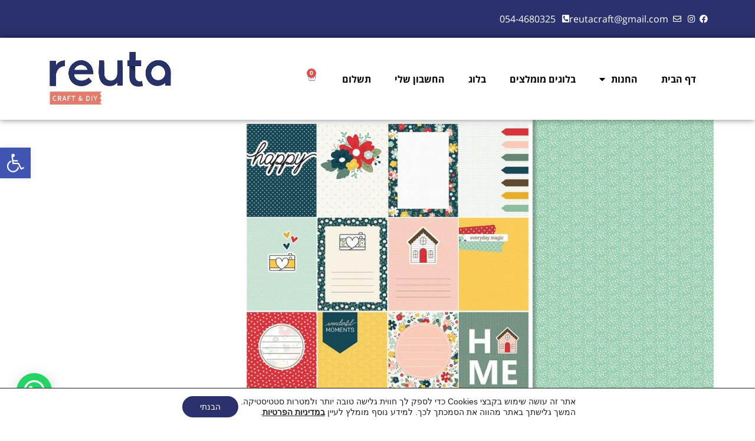

--- FILE ---
content_type: text/css
request_url: https://www.reutacraft.com/wp-content/uploads/elementor/css/post-47888.css?ver=1768125460
body_size: 1
content:
.elementor-kit-47888{--e-global-color-primary:#2A316C;--e-global-color-secondary:#191919;--e-global-color-text:#000000;--e-global-color-accent:#F67A6A;--e-global-color-b63a77a:#FFFFFF;--e-global-typography-primary-font-family:"Open Sans Hebrew";--e-global-typography-primary-font-weight:600;--e-global-typography-secondary-font-family:"Open Sans Hebrew";--e-global-typography-secondary-font-weight:400;--e-global-typography-text-font-family:"Open Sans Hebrew";--e-global-typography-text-font-weight:400;--e-global-typography-accent-font-family:"Open Sans Hebrew";--e-global-typography-accent-font-weight:500;}.elementor-kit-47888 e-page-transition{background-color:#FFBC7D;}.elementor-kit-47888 a{color:var( --e-global-color-primary );}.elementor-section.elementor-section-boxed > .elementor-container{max-width:1140px;}.e-con{--container-max-width:1140px;}.elementor-widget:not(:last-child){margin-block-end:20px;}.elementor-element{--widgets-spacing:20px 20px;--widgets-spacing-row:20px;--widgets-spacing-column:20px;}{}h1.entry-title{display:var(--page-title-display);}@media(max-width:1024px){.elementor-section.elementor-section-boxed > .elementor-container{max-width:1024px;}.e-con{--container-max-width:1024px;}}@media(max-width:767px){.elementor-section.elementor-section-boxed > .elementor-container{max-width:767px;}.e-con{--container-max-width:767px;}}